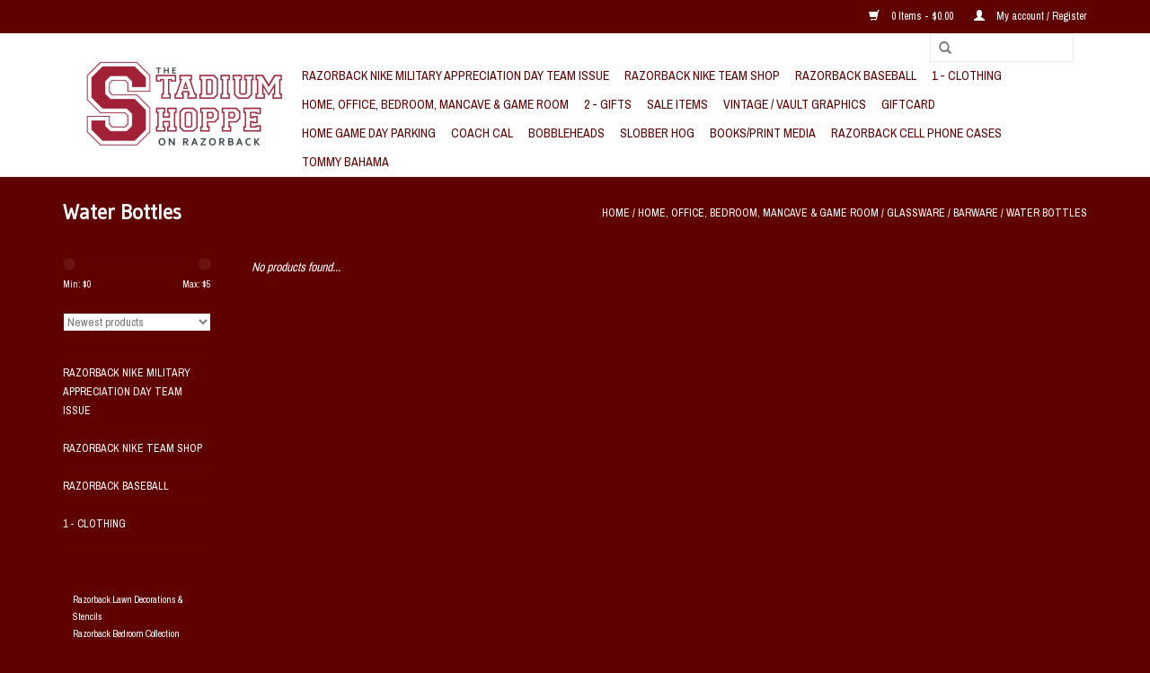

--- FILE ---
content_type: text/html;charset=utf-8
request_url: https://www.shoppeonrazorback.com/home-office-bedroom-mancave-game-room/glassware-barware/water-bottles/
body_size: 7750
content:
<!DOCTYPE html>
<html lang="us">
  <head>
    <meta charset="utf-8"/>
<!-- [START] 'blocks/head.rain' -->
<!--

  (c) 2008-2026 Lightspeed Netherlands B.V.
  http://www.lightspeedhq.com
  Generated: 17-01-2026 @ 02:17:59

-->
<link rel="canonical" href="https://www.shoppeonrazorback.com/home-office-bedroom-mancave-game-room/glassware-barware/water-bottles/"/>
<link rel="alternate" href="https://www.shoppeonrazorback.com/index.rss" type="application/rss+xml" title="New products"/>
<meta name="robots" content="noodp,noydir"/>
<link href="https://plus.google.com/103262290626753052990" rel="publisher"/>
<meta property="og:url" content="https://www.shoppeonrazorback.com/home-office-bedroom-mancave-game-room/glassware-barware/water-bottles/?source=facebook"/>
<meta property="og:site_name" content="The Stadium Shoppe On Razorback"/>
<meta property="og:title" content="Water Bottles"/>
<meta property="og:description" content="Locally owned by a family of REAL University of Arkansas Alumns. The Stadium Shoppe on Razorback is the best Arkansas Razorbacks Fan Shop featuring clothing, gi"/>
<!--[if lt IE 9]>
<script src="https://cdn.shoplightspeed.com/assets/html5shiv.js?2025-02-20"></script>
<![endif]-->
<!-- [END] 'blocks/head.rain' -->
    <title>Water Bottles - The Stadium Shoppe On Razorback</title>
    <meta name="description" content="Locally owned by a family of REAL University of Arkansas Alumns. The Stadium Shoppe on Razorback is the best Arkansas Razorbacks Fan Shop featuring clothing, gi" />
    <meta name="keywords" content="Water, Bottles, Arkansas Razorbacks, Arkansas, Razorbacks, Razorback Merchandise, Razorback Gifts, Razorback Clothing, University Of Arkansas, U Of A, Razorback Fan Shop, Arkansas Razorback Apparel,  Arkansas Razorback Fan Shop, Arkansas Razorback Gi" />
    <meta http-equiv="X-UA-Compatible" content="IE=edge,chrome=1">
    <meta name="viewport" content="width=device-width, initial-scale=1.0">
    <meta name="apple-mobile-web-app-capable" content="yes">
    <meta name="apple-mobile-web-app-status-bar-style" content="black">
    <meta property="fb:app_id" content="966242223397117"/>


    <link rel="shortcut icon" href="https://cdn.shoplightspeed.com/shops/603272/themes/17/assets/favicon.ico?20220407210622" type="image/x-icon" />
    <link href='//fonts.googleapis.com/css?family=Archivo%20Narrow:400,300,600' rel='stylesheet' type='text/css'>
    <link href='//fonts.googleapis.com/css?family=Gudea:400,300,600' rel='stylesheet' type='text/css'>
    <link rel="shortcut icon" href="https://cdn.shoplightspeed.com/shops/603272/themes/17/assets/favicon.ico?20220407210622" type="image/x-icon" /> 
    <link rel="stylesheet" href="https://cdn.shoplightspeed.com/shops/603272/themes/17/assets/bootstrap.css?20250212173158" />
    <link rel="stylesheet" href="https://cdn.shoplightspeed.com/shops/603272/themes/17/assets/style.css?20250212173158" />    
    <link rel="stylesheet" href="https://cdn.shoplightspeed.com/shops/603272/themes/17/assets/settings.css?20250212173158" />  
    <link rel="stylesheet" href="https://cdn.shoplightspeed.com/assets/gui-2-0.css?2025-02-20" />
    <link rel="stylesheet" href="https://cdn.shoplightspeed.com/assets/gui-responsive-2-0.css?2025-02-20" />   
    <link rel="stylesheet" href="https://cdn.shoplightspeed.com/shops/603272/themes/17/assets/custom.css?20250212173158" />
    <script src="https://cdn.shoplightspeed.com/assets/jquery-1-9-1.js?2025-02-20"></script>
    <script src="https://cdn.shoplightspeed.com/assets/jquery-ui-1-10-1.js?2025-02-20"></script>
   
    <script type="text/javascript" src="https://cdn.shoplightspeed.com/shops/603272/themes/17/assets/global.js?20250212173158"></script>

    <script type="text/javascript" src="https://cdn.shoplightspeed.com/shops/603272/themes/17/assets/jcarousel.js?20250212173158"></script>
    <script type="text/javascript" src="https://cdn.shoplightspeed.com/assets/gui.js?2025-02-20"></script>
    <script type="text/javascript" src="https://cdn.shoplightspeed.com/assets/gui-responsive-2-0.js?2025-02-20"></script>
    <script type='text/javascript' src='//platform-api.sharethis.com/js/sharethis.js#property=58ff075da9dabe0012b03331&product=inline-share-buttons' async='async'></script>  
        
    <!--[if lt IE 9]>
    <link rel="stylesheet" href="https://cdn.shoplightspeed.com/shops/603272/themes/17/assets/style-ie.css?20250212173158" />
    <![endif]-->
  </head>
  <body>  
    <header>
      <div class="topnav">
        <div class="container">
                    <div class="right">
            <a href="https://www.shoppeonrazorback.com/cart/" title="Cart" class="cart"> 
              <span class="glyphicon glyphicon-shopping-cart"></span>
              0 Items - $0.00
            </a>
            <a href="https://www.shoppeonrazorback.com/account/" title="My account" class="my-account">
              <span class="glyphicon glyphicon-user"></span>
                            My account / Register
                          </a>
          </div>
        </div>
      </div>
      <div class="navigation container">
        <div class="align">
          <ul class="burger">
            <img src="https://cdn.shoplightspeed.com/shops/603272/themes/17/assets/hamburger.png?20250212173158" width="32" height="32" alt="Menu">
          </ul>
          <div class="vertical logo">
            <a href="https://www.shoppeonrazorback.com/" title="University of Arkansas Razorbacks Fan Super Store - Owned by REAL RAZORBACK ALUMNS!">
              <img src="https://cdn.shoplightspeed.com/shops/603272/themes/17/assets/logo.png?20220407210622" alt="University of Arkansas Razorbacks Fan Super Store - Owned by REAL RAZORBACK ALUMNS!" />
            </a>
          </div>
          <nav class="nonbounce desktop vertical">
            <form action="https://www.shoppeonrazorback.com/search/" method="get" id="formSearch">
              <input type="text" name="q" autocomplete="off"  value=""/>
              <span onclick="$('#formSearch').submit();" title="Search" class="glyphicon glyphicon-search"></span>
            </form>            
            <ul>
              <li class="item home ">
                <a class="itemLink" href="https://www.shoppeonrazorback.com/">Home</a>
              </li>
                            <li class="item">
                <a class="itemLink" href="https://www.shoppeonrazorback.com/razorback-nike-military-appreciation-day-team-issu/" title="Razorback NIKE Military Appreciation Day Team Issue">Razorback NIKE Military Appreciation Day Team Issue</a>
                              </li>
                            <li class="item">
                <a class="itemLink" href="https://www.shoppeonrazorback.com/razorback-nike-team-shop/" title="Razorback NIKE Team Shop">Razorback NIKE Team Shop</a>
                              </li>
                            <li class="item">
                <a class="itemLink" href="https://www.shoppeonrazorback.com/razorback-baseball/" title="Razorback Baseball">Razorback Baseball</a>
                              </li>
                            <li class="item sub">
                <a class="itemLink" href="https://www.shoppeonrazorback.com/1-clothing/" title="1 - Clothing">1 - Clothing</a>
                                <span class="glyphicon glyphicon-play"></span>
                <ul class="subnav">
                                    <li class="subitem">
                    <a class="subitemLink" href="https://www.shoppeonrazorback.com/1-clothing/womens/" title="Women&#039;s">Women&#039;s</a>
                                        <ul class="subnav">
                                            <li class="subitem">
                        <a class="subitemLink" href="https://www.shoppeonrazorback.com/1-clothing/womens/accessories/" title="Accessories">Accessories</a>
                      </li>
                                            <li class="subitem">
                        <a class="subitemLink" href="https://www.shoppeonrazorback.com/1-clothing/womens/outerwear/" title="Outerwear">Outerwear</a>
                      </li>
                                            <li class="subitem">
                        <a class="subitemLink" href="https://www.shoppeonrazorback.com/1-clothing/womens/razorback-womens-purses-handbags/" title="Razorback Women&#039;s Purses &amp; Handbags">Razorback Women&#039;s Purses &amp; Handbags</a>
                      </li>
                                            <li class="subitem">
                        <a class="subitemLink" href="https://www.shoppeonrazorback.com/1-clothing/womens/crew/" title="Crew">Crew</a>
                      </li>
                                            <li class="subitem">
                        <a class="subitemLink" href="https://www.shoppeonrazorback.com/1-clothing/womens/shorts/" title="Shorts">Shorts</a>
                      </li>
                                            <li class="subitem">
                        <a class="subitemLink" href="https://www.shoppeonrazorback.com/1-clothing/womens/fashion-turtleneck/" title="Fashion / Turtleneck">Fashion / Turtleneck</a>
                      </li>
                                            <li class="subitem">
                        <a class="subitemLink" href="https://www.shoppeonrazorback.com/1-clothing/womens/hooded-crew/" title="Hooded Crew">Hooded Crew</a>
                      </li>
                                            <li class="subitem">
                        <a class="subitemLink" href="https://www.shoppeonrazorback.com/1-clothing/womens/tanks/" title="Tanks">Tanks</a>
                      </li>
                                            <li class="subitem">
                        <a class="subitemLink" href="https://www.shoppeonrazorback.com/1-clothing/womens/polos-button/" title="Polos &amp; Button">Polos &amp; Button</a>
                      </li>
                                            <li class="subitem">
                        <a class="subitemLink" href="https://www.shoppeonrazorback.com/1-clothing/womens/womens-dresses-skirts/" title="Women&#039;s Dresses &amp; Skirts">Women&#039;s Dresses &amp; Skirts</a>
                      </li>
                                          </ul>
                                      </li>
                                    <li class="subitem">
                    <a class="subitemLink" href="https://www.shoppeonrazorback.com/1-clothing/mens/" title="Men&#039;s">Men&#039;s</a>
                                        <ul class="subnav">
                                            <li class="subitem">
                        <a class="subitemLink" href="https://www.shoppeonrazorback.com/1-clothing/mens/short-sleeve-tee/" title="Short Sleeve Tee">Short Sleeve Tee</a>
                      </li>
                                            <li class="subitem">
                        <a class="subitemLink" href="https://www.shoppeonrazorback.com/1-clothing/mens/outerwear/" title="Outerwear">Outerwear</a>
                      </li>
                                            <li class="subitem">
                        <a class="subitemLink" href="https://www.shoppeonrazorback.com/1-clothing/mens/long-sleeve-tees/" title="Long Sleeve Tee&#039;s">Long Sleeve Tee&#039;s</a>
                      </li>
                                            <li class="subitem">
                        <a class="subitemLink" href="https://www.shoppeonrazorback.com/1-clothing/mens/shorts/" title="Shorts">Shorts</a>
                      </li>
                                            <li class="subitem">
                        <a class="subitemLink" href="https://www.shoppeonrazorback.com/1-clothing/mens/crewneck-sweatshirt/" title="Crewneck Sweatshirt">Crewneck Sweatshirt</a>
                      </li>
                                            <li class="subitem">
                        <a class="subitemLink" href="https://www.shoppeonrazorback.com/1-clothing/mens/hooded-crew/" title="Hooded Crew">Hooded Crew</a>
                      </li>
                                            <li class="subitem">
                        <a class="subitemLink" href="https://www.shoppeonrazorback.com/1-clothing/mens/jerseys-uniforms/" title="Jerseys &amp; Uniforms">Jerseys &amp; Uniforms</a>
                      </li>
                                            <li class="subitem">
                        <a class="subitemLink" href="https://www.shoppeonrazorback.com/1-clothing/mens/polos-button-up-shirts/" title="Polos &amp; Button Up Shirts">Polos &amp; Button Up Shirts</a>
                      </li>
                                            <li class="subitem">
                        <a class="subitemLink" href="https://www.shoppeonrazorback.com/1-clothing/mens/accessories/" title="Accessories">Accessories</a>
                      </li>
                                            <li class="subitem">
                        <a class="subitemLink" href="https://www.shoppeonrazorback.com/1-clothing/mens/dress-shirt-turtleneck/" title="Dress Shirt, Turtleneck">Dress Shirt, Turtleneck</a>
                      </li>
                                            <li class="subitem">
                        <a class="subitemLink" href="https://www.shoppeonrazorback.com/1-clothing/mens/1-4-zip-pullover/" title="1/4 Zip Pullover">1/4 Zip Pullover</a>
                      </li>
                                            <li class="subitem">
                        <a class="subitemLink" href="https://www.shoppeonrazorback.com/1-clothing/mens/mens-big-tall/" title="Men&#039;s Big &amp; Tall">Men&#039;s Big &amp; Tall</a>
                      </li>
                                          </ul>
                                      </li>
                                    <li class="subitem">
                    <a class="subitemLink" href="https://www.shoppeonrazorback.com/1-clothing/hats-headwear/" title="Hats &amp; Headwear">Hats &amp; Headwear</a>
                                        <ul class="subnav">
                                            <li class="subitem">
                        <a class="subitemLink" href="https://www.shoppeonrazorback.com/1-clothing/hats-headwear/one-size-fits-most/" title="One Size Fits Most">One Size Fits Most</a>
                      </li>
                                            <li class="subitem">
                        <a class="subitemLink" href="https://www.shoppeonrazorback.com/1-clothing/hats-headwear/adjustable-osfm/" title="Adjustable - OSFM">Adjustable - OSFM</a>
                      </li>
                                            <li class="subitem">
                        <a class="subitemLink" href="https://www.shoppeonrazorback.com/1-clothing/hats-headwear/visor/" title="Visor">Visor</a>
                      </li>
                                            <li class="subitem">
                        <a class="subitemLink" href="https://www.shoppeonrazorback.com/1-clothing/hats-headwear/knit-beanie/" title="Knit / Beanie">Knit / Beanie</a>
                      </li>
                                          </ul>
                                      </li>
                                    <li class="subitem">
                    <a class="subitemLink" href="https://www.shoppeonrazorback.com/1-clothing/youth-toddlers-infants/" title="Youth, Toddlers &amp; Infants">Youth, Toddlers &amp; Infants</a>
                                        <ul class="subnav">
                                            <li class="subitem">
                        <a class="subitemLink" href="https://www.shoppeonrazorback.com/1-clothing/youth-toddlers-infants/infant/" title="Infant">Infant</a>
                      </li>
                                            <li class="subitem">
                        <a class="subitemLink" href="https://www.shoppeonrazorback.com/1-clothing/youth-toddlers-infants/toddler/" title="Toddler">Toddler</a>
                      </li>
                                            <li class="subitem">
                        <a class="subitemLink" href="https://www.shoppeonrazorback.com/1-clothing/youth-toddlers-infants/youth/" title="Youth">Youth</a>
                      </li>
                                            <li class="subitem">
                        <a class="subitemLink" href="https://www.shoppeonrazorback.com/1-clothing/youth-toddlers-infants/accessories/" title="Accessories">Accessories</a>
                      </li>
                                          </ul>
                                      </li>
                                    <li class="subitem">
                    <a class="subitemLink" href="https://www.shoppeonrazorback.com/1-clothing/columbia/" title="Columbia">Columbia</a>
                                      </li>
                                    <li class="subitem">
                    <a class="subitemLink" href="https://www.shoppeonrazorback.com/1-clothing/hogtoons/" title="Hogtoons">Hogtoons</a>
                                      </li>
                                  </ul>
                              </li>
                            <li class="item sub active">
                <a class="itemLink" href="https://www.shoppeonrazorback.com/home-office-bedroom-mancave-game-room/" title="Home, Office, Bedroom, Mancave &amp; Game Room">Home, Office, Bedroom, Mancave &amp; Game Room</a>
                                <span class="glyphicon glyphicon-play"></span>
                <ul class="subnav">
                                    <li class="subitem">
                    <a class="subitemLink" href="https://www.shoppeonrazorback.com/home-office-bedroom-mancave-game-room/razorback-lawn-decorations-stencils/" title="Razorback Lawn Decorations &amp; Stencils">Razorback Lawn Decorations &amp; Stencils</a>
                                      </li>
                                    <li class="subitem">
                    <a class="subitemLink" href="https://www.shoppeonrazorback.com/home-office-bedroom-mancave-game-room/razorback-bedroom-collection/" title="Razorback Bedroom Collection">Razorback Bedroom Collection</a>
                                        <ul class="subnav">
                                            <li class="subitem">
                        <a class="subitemLink" href="https://www.shoppeonrazorback.com/home-office-bedroom-mancave-game-room/razorback-bedroom-collection/the-razorback-sideline-bedroom-collection/" title="The Razorback Sideline Bedroom Collection">The Razorback Sideline Bedroom Collection</a>
                      </li>
                                            <li class="subitem">
                        <a class="subitemLink" href="https://www.shoppeonrazorback.com/home-office-bedroom-mancave-game-room/razorback-bedroom-collection/the-razorback-locker-room-bedroom-collection/" title="The Razorback Locker Room Bedroom Collection">The Razorback Locker Room Bedroom Collection</a>
                      </li>
                                          </ul>
                                      </li>
                                    <li class="subitem">
                    <a class="subitemLink" href="https://www.shoppeonrazorback.com/home-office-bedroom-mancave-game-room/razorback-man-fan-cave/" title="Razorback Man/Fan Cave">Razorback Man/Fan Cave</a>
                                      </li>
                                    <li class="subitem">
                    <a class="subitemLink" href="https://www.shoppeonrazorback.com/home-office-bedroom-mancave-game-room/game-room/" title="Game Room">Game Room</a>
                                        <ul class="subnav">
                                            <li class="subitem">
                        <a class="subitemLink" href="https://www.shoppeonrazorback.com/home-office-bedroom-mancave-game-room/game-room/gaming-tables/" title="Gaming Tables">Gaming Tables</a>
                      </li>
                                            <li class="subitem">
                        <a class="subitemLink" href="https://www.shoppeonrazorback.com/home-office-bedroom-mancave-game-room/game-room/gaming-accessories/" title="Gaming Accessories">Gaming Accessories</a>
                      </li>
                                            <li class="subitem">
                        <a class="subitemLink" href="https://www.shoppeonrazorback.com/home-office-bedroom-mancave-game-room/game-room/dart-boards/" title="Dart Boards">Dart Boards</a>
                      </li>
                                          </ul>
                                      </li>
                                    <li class="subitem">
                    <a class="subitemLink" href="https://www.shoppeonrazorback.com/home-office-bedroom-mancave-game-room/glassware-barware/" title="Glassware / Barware">Glassware / Barware</a>
                                        <ul class="subnav">
                                            <li class="subitem">
                        <a class="subitemLink" href="https://www.shoppeonrazorback.com/home-office-bedroom-mancave-game-room/glassware-barware/glassware/" title="Glassware">Glassware</a>
                      </li>
                                            <li class="subitem">
                        <a class="subitemLink" href="https://www.shoppeonrazorback.com/home-office-bedroom-mancave-game-room/glassware-barware/plasticware-cups/" title="Plasticware/Cups">Plasticware/Cups</a>
                      </li>
                                            <li class="subitem">
                        <a class="subitemLink" href="https://www.shoppeonrazorback.com/home-office-bedroom-mancave-game-room/glassware-barware/water-bottles/" title="Water Bottles">Water Bottles</a>
                      </li>
                                            <li class="subitem">
                        <a class="subitemLink" href="https://www.shoppeonrazorback.com/home-office-bedroom-mancave-game-room/glassware-barware/car-mug/" title="Car Mug">Car Mug</a>
                      </li>
                                            <li class="subitem">
                        <a class="subitemLink" href="https://www.shoppeonrazorback.com/home-office-bedroom-mancave-game-room/glassware-barware/mugs/" title="Mugs">Mugs</a>
                      </li>
                                          </ul>
                                      </li>
                                    <li class="subitem">
                    <a class="subitemLink" href="https://www.shoppeonrazorback.com/home-office-bedroom-mancave-game-room/furniture/" title="Furniture">Furniture</a>
                                      </li>
                                    <li class="subitem">
                    <a class="subitemLink" href="https://www.shoppeonrazorback.com/home-office-bedroom-mancave-game-room/bedding/" title="Bedding">Bedding</a>
                                        <ul class="subnav">
                                            <li class="subitem">
                        <a class="subitemLink" href="https://www.shoppeonrazorback.com/home-office-bedroom-mancave-game-room/bedding/blankets/" title="Blankets">Blankets</a>
                      </li>
                                          </ul>
                                      </li>
                                    <li class="subitem">
                    <a class="subitemLink" href="https://www.shoppeonrazorback.com/home-office-bedroom-mancave-game-room/bar-stools-tables/" title="Bar Stools &amp; Tables">Bar Stools &amp; Tables</a>
                                      </li>
                                    <li class="subitem">
                    <a class="subitemLink" href="https://www.shoppeonrazorback.com/home-office-bedroom-mancave-game-room/wall-hanging-art/" title="Wall Hanging/Art">Wall Hanging/Art</a>
                                      </li>
                                    <li class="subitem">
                    <a class="subitemLink" href="https://www.shoppeonrazorback.com/home-office-bedroom-mancave-game-room/arkansas-razorback-floor-covering/" title="Arkansas Razorback Floor Covering">Arkansas Razorback Floor Covering</a>
                                      </li>
                                    <li class="subitem">
                    <a class="subitemLink" href="https://www.shoppeonrazorback.com/home-office-bedroom-mancave-game-room/lamps-lighting/" title="Lamps &amp; Lighting">Lamps &amp; Lighting</a>
                                      </li>
                                    <li class="subitem">
                    <a class="subitemLink" href="https://www.shoppeonrazorback.com/home-office-bedroom-mancave-game-room/misc-razorback-housewares/" title="Misc. Razorback Housewares">Misc. Razorback Housewares</a>
                                      </li>
                                  </ul>
                              </li>
                            <li class="item sub">
                <a class="itemLink" href="https://www.shoppeonrazorback.com/2-gifts/" title="2 - Gifts">2 - Gifts</a>
                                <span class="glyphicon glyphicon-play"></span>
                <ul class="subnav">
                                    <li class="subitem">
                    <a class="subitemLink" href="https://www.shoppeonrazorback.com/2-gifts/automotive/" title="Automotive">Automotive</a>
                                      </li>
                                    <li class="subitem">
                    <a class="subitemLink" href="https://www.shoppeonrazorback.com/2-gifts/flags-flag-accessories/" title="Flags &amp; Flag Accessories">Flags &amp; Flag Accessories</a>
                                        <ul class="subnav">
                                            <li class="subitem">
                        <a class="subitemLink" href="https://www.shoppeonrazorback.com/2-gifts/flags-flag-accessories/car-flags/" title="Car Flags">Car Flags</a>
                      </li>
                                            <li class="subitem">
                        <a class="subitemLink" href="https://www.shoppeonrazorback.com/2-gifts/flags-flag-accessories/house-flags/" title="House Flags">House Flags</a>
                      </li>
                                          </ul>
                                      </li>
                                    <li class="subitem">
                    <a class="subitemLink" href="https://www.shoppeonrazorback.com/2-gifts/drinkware-tumblers/" title="Drinkware / Tumblers">Drinkware / Tumblers</a>
                                      </li>
                                    <li class="subitem">
                    <a class="subitemLink" href="https://www.shoppeonrazorback.com/2-gifts/pet-supplies/" title="Pet Supplies">Pet Supplies</a>
                                      </li>
                                    <li class="subitem">
                    <a class="subitemLink" href="https://www.shoppeonrazorback.com/2-gifts/general-gifts/" title="General Gifts">General Gifts</a>
                                        <ul class="subnav">
                                            <li class="subitem">
                        <a class="subitemLink" href="https://www.shoppeonrazorback.com/2-gifts/general-gifts/golf/" title="Golf">Golf</a>
                      </li>
                                          </ul>
                                      </li>
                                    <li class="subitem">
                    <a class="subitemLink" href="https://www.shoppeonrazorback.com/2-gifts/balls/" title="Balls">Balls</a>
                                      </li>
                                    <li class="subitem">
                    <a class="subitemLink" href="https://www.shoppeonrazorback.com/2-gifts/trading-collectables/" title="Trading Collectables">Trading Collectables</a>
                                      </li>
                                    <li class="subitem">
                    <a class="subitemLink" href="https://www.shoppeonrazorback.com/2-gifts/games-toys-noveltys/" title="Games, Toys &amp; Novelty&#039;s">Games, Toys &amp; Novelty&#039;s</a>
                                      </li>
                                    <li class="subitem">
                    <a class="subitemLink" href="https://www.shoppeonrazorback.com/2-gifts/razorback-sunglasses/" title="Razorback Sunglasses">Razorback Sunglasses</a>
                                      </li>
                                    <li class="subitem">
                    <a class="subitemLink" href="https://www.shoppeonrazorback.com/2-gifts/pennants-banners/" title="Pennants &amp; Banners">Pennants &amp; Banners</a>
                                      </li>
                                    <li class="subitem">
                    <a class="subitemLink" href="https://www.shoppeonrazorback.com/2-gifts/compact-discs/" title="Compact Discs">Compact Discs</a>
                                      </li>
                                    <li class="subitem">
                    <a class="subitemLink" href="https://www.shoppeonrazorback.com/2-gifts/helmets/" title="Helmets">Helmets</a>
                                        <ul class="subnav">
                                            <li class="subitem">
                        <a class="subitemLink" href="https://www.shoppeonrazorback.com/2-gifts/helmets/conference-pocket-set-helmets/" title="Conference Pocket Set Helmets">Conference Pocket Set Helmets</a>
                      </li>
                                            <li class="subitem">
                        <a class="subitemLink" href="https://www.shoppeonrazorback.com/2-gifts/helmets/mini-helmets/" title="Mini Helmets">Mini Helmets</a>
                      </li>
                                            <li class="subitem">
                        <a class="subitemLink" href="https://www.shoppeonrazorback.com/2-gifts/helmets/replica-helmets/" title="Replica Helmets">Replica Helmets</a>
                      </li>
                                            <li class="subitem">
                        <a class="subitemLink" href="https://www.shoppeonrazorback.com/2-gifts/helmets/authentic-helmets/" title="Authentic Helmets">Authentic Helmets</a>
                      </li>
                                          </ul>
                                      </li>
                                    <li class="subitem">
                    <a class="subitemLink" href="https://www.shoppeonrazorback.com/2-gifts/razorback-football/" title="Razorback Football">Razorback Football</a>
                                        <ul class="subnav">
                                            <li class="subitem">
                        <a class="subitemLink" href="https://www.shoppeonrazorback.com/2-gifts/razorback-football/pitmans-pit-crew/" title="Pitman&#039;s Pit Crew">Pitman&#039;s Pit Crew</a>
                      </li>
                                          </ul>
                                      </li>
                                  </ul>
                              </li>
                            <li class="item">
                <a class="itemLink" href="https://www.shoppeonrazorback.com/sale-items/" title="Sale Items">Sale Items</a>
                              </li>
                            <li class="item">
                <a class="itemLink" href="https://www.shoppeonrazorback.com/vintage-vault-graphics/" title="Vintage / Vault Graphics">Vintage / Vault Graphics</a>
                              </li>
                            <li class="item">
                <a class="itemLink" href="https://www.shoppeonrazorback.com/giftcard/" title="Giftcard">Giftcard</a>
                              </li>
                            <li class="item">
                <a class="itemLink" href="https://www.shoppeonrazorback.com/home-game-day-parking/" title=" Home Game Day Parking"> Home Game Day Parking</a>
                              </li>
                            <li class="item">
                <a class="itemLink" href="https://www.shoppeonrazorback.com/coach-cal/" title="Coach Cal">Coach Cal</a>
                              </li>
                            <li class="item">
                <a class="itemLink" href="https://www.shoppeonrazorback.com/bobbleheads/" title="Bobbleheads">Bobbleheads</a>
                              </li>
                            <li class="item">
                <a class="itemLink" href="https://www.shoppeonrazorback.com/slobber-hog/" title="Slobber Hog">Slobber Hog</a>
                              </li>
                            <li class="item">
                <a class="itemLink" href="https://www.shoppeonrazorback.com/books-print-media/" title="Books/Print Media">Books/Print Media</a>
                              </li>
                            <li class="item">
                <a class="itemLink" href="https://www.shoppeonrazorback.com/razorback-cell-phone-cases/" title="Razorback Cell Phone Cases">Razorback Cell Phone Cases</a>
                              </li>
                            <li class="item">
                <a class="itemLink" href="https://www.shoppeonrazorback.com/tommy-bahama/" title="Tommy Bahama">Tommy Bahama</a>
                              </li>
                                                      </ul>
            <span class="glyphicon glyphicon-remove"></span>  
          </nav>
        </div>
      </div>
    </header>
    
    <div class="wrapper">
      <div class="container content">
                <div class="page-title row">
  <div class="col-sm-6 col-md-6">
    <h1>Water Bottles</h1>
  </div>
  <div class="col-sm-6 col-md-6 breadcrumbs text-right">
    <a href="https://www.shoppeonrazorback.com/" title="Home">Home</a>
    
        / <a href="https://www.shoppeonrazorback.com/home-office-bedroom-mancave-game-room/">Home, Office, Bedroom, Mancave &amp; Game Room</a>
        / <a href="https://www.shoppeonrazorback.com/home-office-bedroom-mancave-game-room/glassware-barware/">Glassware / Barware</a>
        / <a href="https://www.shoppeonrazorback.com/home-office-bedroom-mancave-game-room/glassware-barware/water-bottles/">Water Bottles</a>
      </div>  
  </div>
<div class="products row">
  <div class="col-md-2 sidebar">
    <div class="sort">
      <form action="https://www.shoppeonrazorback.com/home-office-bedroom-mancave-game-room/glassware-barware/water-bottles/" method="get" id="filter_form">
        <input type="hidden" name="mode" value="grid" id="filter_form_mode" />
        <input type="hidden" name="limit" value="24" id="filter_form_limit" />
        <input type="hidden" name="sort" value="newest" id="filter_form_sort" />
        <input type="hidden" name="max" value="5" id="filter_form_max" />
        <input type="hidden" name="min" value="0" id="filter_form_min" />
        
        <div class="price-filter">
          <div class="sidebar-filter-slider">
            <div id="collection-filter-price"></div>
          </div>
          <div class="price-filter-range clear">
            <div class="min">Min: $<span>0</span></div>
            <div class="max">Max: $<span>5</span></div>
          </div>
        </div>
        
        <select name="sort" onchange="$('#formSortModeLimit').submit();">
                    <option value="default">Default</option>
                    <option value="popular">Most viewed</option>
                    <option value="newest" selected="selected">Newest products</option>
                    <option value="lowest">Lowest price</option>
                    <option value="highest">Highest price</option>
                    <option value="asc">Name ascending</option>
                    <option value="desc">Name descending</option>
                  </select>        
                      </form>
    </div>
    
<ul>
        <li class="item"><span class="arrow"></span><a href="https://www.shoppeonrazorback.com/razorback-nike-military-appreciation-day-team-issu/" class="itemLink" title="Razorback NIKE Military Appreciation Day Team Issue">Razorback NIKE Military Appreciation Day Team Issue </a>
            </li>
           <li class="item"><span class="arrow"></span><a href="https://www.shoppeonrazorback.com/razorback-nike-team-shop/" class="itemLink" title="Razorback NIKE Team Shop">Razorback NIKE Team Shop </a>
            </li>
           <li class="item"><span class="arrow"></span><a href="https://www.shoppeonrazorback.com/razorback-baseball/" class="itemLink" title="Razorback Baseball">Razorback Baseball </a>
            </li>
           <li class="item"><span class="arrow"></span><a href="https://www.shoppeonrazorback.com/1-clothing/" class="itemLink" title="1 - Clothing">1 - Clothing </a>
            </li>
           <li class="item"><span class="arrow"></span><a href="https://www.shoppeonrazorback.com/home-office-bedroom-mancave-game-room/" class="itemLink active" title="Home, Office, Bedroom, Mancave &amp; Game Room">Home, Office, Bedroom, Mancave &amp; Game Room </a>
              <ul class="subnav">
                      <li class="subitem"><span class="arrow "></span><a href="https://www.shoppeonrazorback.com/home-office-bedroom-mancave-game-room/razorback-lawn-decorations-stencils/" class="subitemLink" title="Razorback Lawn Decorations &amp; Stencils">Razorback Lawn Decorations &amp; Stencils </a>
                      </li>
                      <li class="subitem"><span class="arrow "></span><a href="https://www.shoppeonrazorback.com/home-office-bedroom-mancave-game-room/razorback-bedroom-collection/" class="subitemLink" title="Razorback Bedroom Collection">Razorback Bedroom Collection </a>
                      </li>
                      <li class="subitem"><span class="arrow "></span><a href="https://www.shoppeonrazorback.com/home-office-bedroom-mancave-game-room/razorback-man-fan-cave/" class="subitemLink" title="Razorback Man/Fan Cave">Razorback Man/Fan Cave </a>
                      </li>
                      <li class="subitem"><span class="arrow "></span><a href="https://www.shoppeonrazorback.com/home-office-bedroom-mancave-game-room/game-room/" class="subitemLink" title="Game Room">Game Room </a>
                      </li>
                      <li class="subitem"><span class="arrow "></span><a href="https://www.shoppeonrazorback.com/home-office-bedroom-mancave-game-room/glassware-barware/" class="subitemLink active" title="Glassware / Barware">Glassware / Barware </a>
              <ul class="subnav">
                                <li class="subitem"><span class="arrow "></span><a href="https://www.shoppeonrazorback.com/home-office-bedroom-mancave-game-room/glassware-barware/glassware/" class="subitemLink" title="Glassware">Glassware </a>
                                <li class="subitem"><span class="arrow "></span><a href="https://www.shoppeonrazorback.com/home-office-bedroom-mancave-game-room/glassware-barware/plasticware-cups/" class="subitemLink" title="Plasticware/Cups">Plasticware/Cups </a>
                                <li class="subitem"><span class="arrow "></span><a href="https://www.shoppeonrazorback.com/home-office-bedroom-mancave-game-room/glassware-barware/water-bottles/" class="subitemLink active" title="Water Bottles">Water Bottles </a>
                                <li class="subitem"><span class="arrow "></span><a href="https://www.shoppeonrazorback.com/home-office-bedroom-mancave-game-room/glassware-barware/car-mug/" class="subitemLink" title="Car Mug">Car Mug </a>
                                <li class="subitem"><span class="arrow "></span><a href="https://www.shoppeonrazorback.com/home-office-bedroom-mancave-game-room/glassware-barware/mugs/" class="subitemLink" title="Mugs">Mugs </a>
                              </ul>
                      </li>
                      <li class="subitem"><span class="arrow "></span><a href="https://www.shoppeonrazorback.com/home-office-bedroom-mancave-game-room/furniture/" class="subitemLink" title="Furniture">Furniture </a>
                      </li>
                      <li class="subitem"><span class="arrow "></span><a href="https://www.shoppeonrazorback.com/home-office-bedroom-mancave-game-room/bedding/" class="subitemLink" title="Bedding">Bedding </a>
                      </li>
                      <li class="subitem"><span class="arrow "></span><a href="https://www.shoppeonrazorback.com/home-office-bedroom-mancave-game-room/bar-stools-tables/" class="subitemLink" title="Bar Stools &amp; Tables">Bar Stools &amp; Tables </a>
                      </li>
                      <li class="subitem"><span class="arrow "></span><a href="https://www.shoppeonrazorback.com/home-office-bedroom-mancave-game-room/wall-hanging-art/" class="subitemLink" title="Wall Hanging/Art">Wall Hanging/Art </a>
                      </li>
                      <li class="subitem"><span class="arrow "></span><a href="https://www.shoppeonrazorback.com/home-office-bedroom-mancave-game-room/arkansas-razorback-floor-covering/" class="subitemLink" title="Arkansas Razorback Floor Covering">Arkansas Razorback Floor Covering </a>
                      </li>
                      <li class="subitem"><span class="arrow "></span><a href="https://www.shoppeonrazorback.com/home-office-bedroom-mancave-game-room/lamps-lighting/" class="subitemLink" title="Lamps &amp; Lighting">Lamps &amp; Lighting </a>
                      </li>
                      <li class="subitem"><span class="arrow "></span><a href="https://www.shoppeonrazorback.com/home-office-bedroom-mancave-game-room/misc-razorback-housewares/" class="subitemLink" title="Misc. Razorback Housewares">Misc. Razorback Housewares </a>
                      </li>
                  </ul>
            </li>
           <li class="item"><span class="arrow"></span><a href="https://www.shoppeonrazorback.com/2-gifts/" class="itemLink" title="2 - Gifts">2 - Gifts </a>
            </li>
           <li class="item"><span class="arrow"></span><a href="https://www.shoppeonrazorback.com/sale-items/" class="itemLink" title="Sale Items">Sale Items </a>
            </li>
           <li class="item"><span class="arrow"></span><a href="https://www.shoppeonrazorback.com/vintage-vault-graphics/" class="itemLink" title="Vintage / Vault Graphics">Vintage / Vault Graphics </a>
            </li>
           <li class="item"><span class="arrow"></span><a href="https://www.shoppeonrazorback.com/giftcard/" class="itemLink" title="Giftcard">Giftcard </a>
            </li>
           <li class="item"><span class="arrow"></span><a href="https://www.shoppeonrazorback.com/home-game-day-parking/" class="itemLink" title=" Home Game Day Parking"> Home Game Day Parking </a>
            </li>
           <li class="item"><span class="arrow"></span><a href="https://www.shoppeonrazorback.com/coach-cal/" class="itemLink" title="Coach Cal">Coach Cal </a>
            </li>
           <li class="item"><span class="arrow"></span><a href="https://www.shoppeonrazorback.com/bobbleheads/" class="itemLink" title="Bobbleheads">Bobbleheads </a>
            </li>
           <li class="item"><span class="arrow"></span><a href="https://www.shoppeonrazorback.com/slobber-hog/" class="itemLink" title="Slobber Hog">Slobber Hog </a>
            </li>
           <li class="item"><span class="arrow"></span><a href="https://www.shoppeonrazorback.com/books-print-media/" class="itemLink" title="Books/Print Media">Books/Print Media </a>
            </li>
           <li class="item"><span class="arrow"></span><a href="https://www.shoppeonrazorback.com/razorback-cell-phone-cases/" class="itemLink" title="Razorback Cell Phone Cases">Razorback Cell Phone Cases </a>
            </li>
           <li class="item"><span class="arrow"></span><a href="https://www.shoppeonrazorback.com/tommy-bahama/" class="itemLink" title="Tommy Bahama">Tommy Bahama </a>
            </li>
        </ul>
      </div>
  <div class="col-sm-12 col-md-10">
     
        <div class="no-products-found">No products found...</div>
      
  </div>
</div>



<script type="text/javascript">
  $(function(){
    $('#filter_form input, #filter_form select').change(function(){
      $(this).closest('form').submit();
    });
    
    $("#collection-filter-price").slider({
      range: true,
      min: 0,
      max: 5,
      values: [0, 5],
      step: 1,
      slide: function( event, ui){
    $('.sidebar-filter-range .min span').html(ui.values[0]);
    $('.sidebar-filter-range .max span').html(ui.values[1]);
    
    $('#filter_form_min').val(ui.values[0]);
    $('#filter_form_max').val(ui.values[1]);
  },
    stop: function(event, ui){
    $('#filter_form').submit();
  }
    });
  });
</script>      </div>
      
      <footer>
        <hr class="full-width" />
        <div class="container">
          <div class="social row">
                            <div class="social-media col-xs-12 col-md-12  text-center">
              <a href="https://www.facebook.com/thestadiumshoppeonrazorback/" class="social-icon facebook" target="_blank"></a>              <a href="https://twitter.com/stadiumshoppe" class="social-icon twitter" target="_blank"></a>              <a href="The Stadium Shoppe On Razorback" class="social-icon google" target="_blank"></a>              <a href="https://www.pinterest.com/stadiumshoppe/" class="social-icon pinterest" target="_blank"></a>                                          <a href="https://www.instagram.com/thestadiumshoppe/?hl=en" class="social-icon instagram" target="_blank" title="Instagram The Stadium Shoppe On Razorback"></a>              
            </div>
                      </div>
          <hr class="full-width" />
          <div class="links row">
            <div class="col-xs-12 col-sm-3 col-md-3">
                <label class="collapse" for="_1">
                  <strong>Customer service</strong>
                  <span class="glyphicon glyphicon-chevron-down hidden-sm hidden-md hidden-lg"></span></label>
                    <input class="collapse_input hidden-md hidden-lg hidden-sm" id="_1" type="checkbox">
                    <div class="list">
  
                  <ul class="no-underline no-list-style">
                                                <li><a href="https://www.shoppeonrazorback.com/service/about/" title="About The Stadium Shoppe" >About The Stadium Shoppe</a>
                        </li>
                                                <li><a href="https://www.shoppeonrazorback.com/service/general-terms-conditions/" title="General terms, conditions &amp; returns" >General terms, conditions &amp; returns</a>
                        </li>
                                                <li><a href="https://www.shoppeonrazorback.com/service/privacy-policy/" title="Privacy policy" >Privacy policy</a>
                        </li>
                                                <li><a href="https://www.shoppeonrazorback.com/service/payment-methods/" title="Payment methods" >Payment methods</a>
                        </li>
                                                <li><a href="https://www.shoppeonrazorback.com/service/shipping-returns/" title="Shipping &amp; returns" >Shipping &amp; returns</a>
                        </li>
                                                <li><a href="https://www.shoppeonrazorback.com/service/" title="The Stadium Shoppe On Razorback Customer support" >The Stadium Shoppe On Razorback Customer support</a>
                        </li>
                                            </ul>
                  </div> 
             
            </div>     
       
            
            <div class="col-xs-12 col-sm-3 col-md-3">
          <label class="collapse" for="_2">
                  <strong>Products</strong>
                  <span class="glyphicon glyphicon-chevron-down hidden-sm hidden-md hidden-lg"></span></label>
                    <input class="collapse_input hidden-md hidden-lg hidden-sm" id="_2" type="checkbox">
                    <div class="list">
              <ul>
                <li><a href="https://www.shoppeonrazorback.com/collection/" title="All products">All products</a></li>
                <li><a href="https://www.shoppeonrazorback.com/collection/?sort=newest" title="New products">New products</a></li>
                <li><a href="https://www.shoppeonrazorback.com/collection/offers/" title="Offers">Offers</a></li>
                                <li><a href="https://www.shoppeonrazorback.com/tags/" title="Tags">Tags</a></li>                <li><a href="https://www.shoppeonrazorback.com/index.rss" title="RSS feed">RSS feed</a></li>
              </ul>
            </div>
            </div>
            
            <div class="col-xs-12 col-sm-3 col-md-3">
              <label class="collapse" for="_3">
                  <strong>
                                My account
                              </strong>
                  <span class="glyphicon glyphicon-chevron-down hidden-sm hidden-md hidden-lg"></span></label>
                    <input class="collapse_input hidden-md hidden-lg hidden-sm" id="_3" type="checkbox">
                    <div class="list">
            
           
              <ul>
                                <li><a href="https://www.shoppeonrazorback.com/account/" title="Register">Register</a></li>
                                <li><a href="https://www.shoppeonrazorback.com/account/orders/" title="My orders">My orders</a></li>
                                <li><a href="https://www.shoppeonrazorback.com/account/tickets/" title="My tickets">My tickets</a></li>
                                <li><a href="https://www.shoppeonrazorback.com/account/wishlist/" title="My wishlist">My wishlist</a></li>
                              </ul>
            </div>
            </div>
            <div class="col-xs-12 col-sm-3 col-md-3">
                 <label class="collapse" for="_4">
                  <strong>R.E.M. Sports Unlimited LLC </strong>
                  <span class="glyphicon glyphicon-chevron-down hidden-sm hidden-md hidden-lg"></span></label>
                    <input class="collapse_input hidden-md hidden-lg hidden-sm" id="_4" type="checkbox">
                    <div class="list">
              
              
              
              <span class="contact-description">The Stadium Shoppe On Razorback - 989 S. Razorback Rd - Fayetteville AR 72701</span>                            <div class="contact">
                <span class="glyphicon glyphicon-earphone"></span>
                479-782-3486
              </div>
                                          <div class="contact">
                <span class="glyphicon glyphicon-envelope"></span>
                <a href="/cdn-cgi/l/email-protection#34474055505d4159475c5b444451745359555d581a575b59" title="Email"><span class="__cf_email__" data-cfemail="b5c6c1d4d1dcc0d8c6dddac5c5d0f5d2d8d4dcd99bd6dad8">[email&#160;protected]</span></a>
              </div>
                            </div>
              
                                                      </div>
          </div>
          <hr class="full-width" />
        </div>
        <div class="copyright-payment">
          <div class="container">
            <div class="row">
              <div class="copyright col-md-6">
                © Copyright 2026 The Stadium Shoppe On Razorback 
                                - Powered by
                                <a href="http://www.lightspeedhq.com" title="Lightspeed" target="_blank">Lightspeed</a>
                                                              </div>
              <div class="payments col-md-6 text-right">
                                <a href="https://www.shoppeonrazorback.com/service/payment-methods/" title="Payment methods">
                  <img src="https://cdn.shoplightspeed.com/assets/icon-payment-creditcard.png?2025-02-20" alt="Credit Card" />
                </a>
                              </div>
            </div>
          </div>
        </div>
      </footer>
    </div>
    <!-- [START] 'blocks/body.rain' -->
<script data-cfasync="false" src="/cdn-cgi/scripts/5c5dd728/cloudflare-static/email-decode.min.js"></script><script>
(function () {
  var s = document.createElement('script');
  s.type = 'text/javascript';
  s.async = true;
  s.src = 'https://www.shoppeonrazorback.com/services/stats/pageview.js';
  ( document.getElementsByTagName('head')[0] || document.getElementsByTagName('body')[0] ).appendChild(s);
})();
</script>
  <script>
    !function(f,b,e,v,n,t,s)
    {if(f.fbq)return;n=f.fbq=function(){n.callMethod?
        n.callMethod.apply(n,arguments):n.queue.push(arguments)};
        if(!f._fbq)f._fbq=n;n.push=n;n.loaded=!0;n.version='2.0';
        n.queue=[];t=b.createElement(e);t.async=!0;
        t.src=v;s=b.getElementsByTagName(e)[0];
        s.parentNode.insertBefore(t,s)}(window, document,'script',
        'https://connect.facebook.net/en_US/fbevents.js');
    $(document).ready(function (){
        fbq('init', '268590774848207');
                fbq('track', 'PageView', []);
            });
</script>
<noscript>
    <img height="1" width="1" style="display:none" src="https://www.facebook.com/tr?id=268590774848207&ev=PageView&noscript=1"
    /></noscript>
<script>
<!-- start BKPlatform -->
var bkRawUrl = function(){return window.location.href}();
(function (doc, scriptPath, apiKey) {
        var sc, node, today=new Date(),dd=today.getDate(),mm=today.getMonth()+1,yyyy=today.getFullYear();if(dd<10)dd='0'+dd;if(mm<10)mm='0'+mm;today=yyyy+mm+dd;
        window.BKShopApiKey =  apiKey;
        // Load base script tag
        sc = doc.createElement("script");
        sc.type = "text/javascript";
        sc.async = !0;
        sc.src = scriptPath + '?' + today;
        node = doc.getElementsByTagName("script")[0];
        node.parentNode.insertBefore(sc, node);
})(document, 'https://sdk.beeketing.com/js/beeketing.js', '9b6ea97dd3eb1fc069fb92dadfcc5d2b');
<!-- end BKPlatform -->
</script>
<script>
<!-- start BKPlatform -->
var bkRawUrl = function(){return window.location.href}();
(function (doc, scriptPath, apiKey) {
        var sc, node, today=new Date(),dd=today.getDate(),mm=today.getMonth()+1,yyyy=today.getFullYear();if(dd<10)dd='0'+dd;if(mm<10)mm='0'+mm;today=yyyy+mm+dd;
        window.BKShopApiKey =  apiKey;
        // Load base script tag
        sc = doc.createElement("script");
        sc.type = "text/javascript";
        sc.async = !0;
        sc.src = scriptPath + '?' + today;
        node = doc.getElementsByTagName("script")[0];
        node.parentNode.insertBefore(sc, node);
})(document, 'https://sdk.beeketing.com/js/beeketing.js', '9b6ea97dd3eb1fc069fb92dadfcc5d2b');
<!-- end BKPlatform -->
</script>
<script>
<!-- start BKPlatform -->
var bkRawUrl = function(){return window.location.href}();
(function (doc, scriptPath, apiKey) {
        var sc, node, today=new Date(),dd=today.getDate(),mm=today.getMonth()+1,yyyy=today.getFullYear();if(dd<10)dd='0'+dd;if(mm<10)mm='0'+mm;today=yyyy+mm+dd;
        window.BKShopApiKey =  apiKey;
        // Load base script tag
        sc = doc.createElement("script");
        sc.type = "text/javascript";
        sc.async = !0;
        sc.src = scriptPath + '?' + today;
        node = doc.getElementsByTagName("script")[0];
        node.parentNode.insertBefore(sc, node);
})(document, 'https://sdk.beeketing.com/js/beeketing.js', '9b6ea97dd3eb1fc069fb92dadfcc5d2b');
<!-- end BKPlatform -->
</script>
<script>
<!-- start BKPlatform -->
var bkRawUrl = function(){return window.location.href}();
(function (doc, scriptPath, apiKey) {
        var sc, node, today=new Date(),dd=today.getDate(),mm=today.getMonth()+1,yyyy=today.getFullYear();if(dd<10)dd='0'+dd;if(mm<10)mm='0'+mm;today=yyyy+mm+dd;
        window.BKShopApiKey =  apiKey;
        // Load base script tag
        sc = doc.createElement("script");
        sc.type = "text/javascript";
        sc.async = !0;
        sc.src = scriptPath + '?' + today;
        node = doc.getElementsByTagName("script")[0];
        node.parentNode.insertBefore(sc, node);
})(document, 'https://sdk.beeketing.com/js/beeketing.js', '9b6ea97dd3eb1fc069fb92dadfcc5d2b');
<!-- end BKPlatform -->
</script>
<!-- [END] 'blocks/body.rain' -->
  <script>(function(){function c(){var b=a.contentDocument||a.contentWindow.document;if(b){var d=b.createElement('script');d.innerHTML="window.__CF$cv$params={r:'9bf25c03488fdfff',t:'MTc2ODYxNjI3OS4wMDAwMDA='};var a=document.createElement('script');a.nonce='';a.src='/cdn-cgi/challenge-platform/scripts/jsd/main.js';document.getElementsByTagName('head')[0].appendChild(a);";b.getElementsByTagName('head')[0].appendChild(d)}}if(document.body){var a=document.createElement('iframe');a.height=1;a.width=1;a.style.position='absolute';a.style.top=0;a.style.left=0;a.style.border='none';a.style.visibility='hidden';document.body.appendChild(a);if('loading'!==document.readyState)c();else if(window.addEventListener)document.addEventListener('DOMContentLoaded',c);else{var e=document.onreadystatechange||function(){};document.onreadystatechange=function(b){e(b);'loading'!==document.readyState&&(document.onreadystatechange=e,c())}}}})();</script><script defer src="https://static.cloudflareinsights.com/beacon.min.js/vcd15cbe7772f49c399c6a5babf22c1241717689176015" integrity="sha512-ZpsOmlRQV6y907TI0dKBHq9Md29nnaEIPlkf84rnaERnq6zvWvPUqr2ft8M1aS28oN72PdrCzSjY4U6VaAw1EQ==" data-cf-beacon='{"rayId":"9bf25c03488fdfff","version":"2025.9.1","serverTiming":{"name":{"cfExtPri":true,"cfEdge":true,"cfOrigin":true,"cfL4":true,"cfSpeedBrain":true,"cfCacheStatus":true}},"token":"8247b6569c994ee1a1084456a4403cc9","b":1}' crossorigin="anonymous"></script>
</body>

</html>

--- FILE ---
content_type: text/javascript;charset=utf-8
request_url: https://www.shoppeonrazorback.com/services/stats/pageview.js
body_size: -435
content:
// SEOshop 17-01-2026 02:18:00